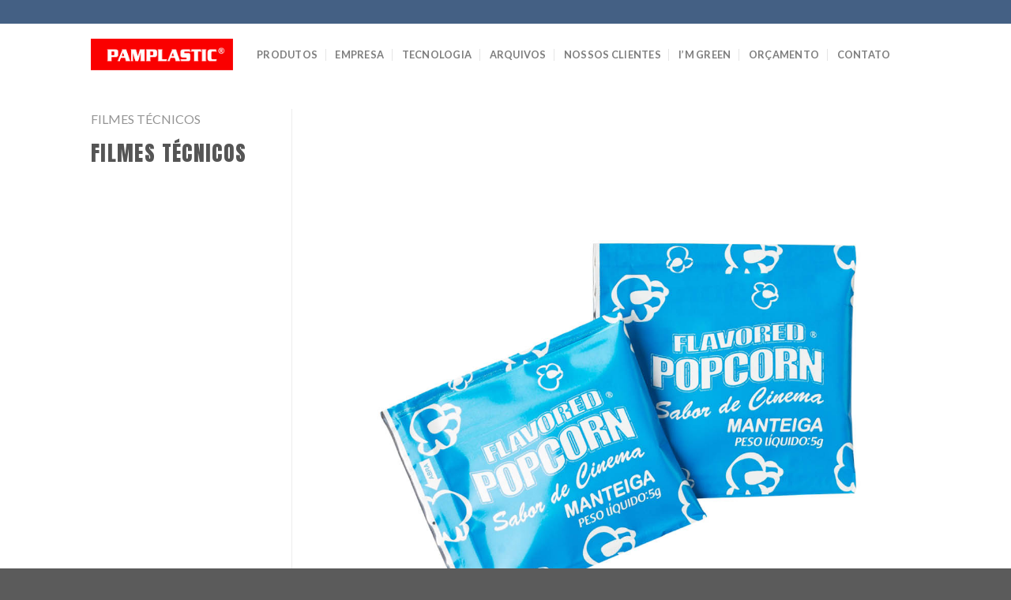

--- FILE ---
content_type: text/html; charset=UTF-8
request_url: https://www.pamplastic.com.br/featured_item/filmes-tecnicos-15/
body_size: 10240
content:
<!DOCTYPE html>
<!--[if IE 9 ]> <html lang="pt-BR" class="ie9 loading-site no-js"> <![endif]-->
<!--[if IE 8 ]> <html lang="pt-BR" class="ie8 loading-site no-js"> <![endif]-->
<!--[if (gte IE 9)|!(IE)]><!--><html lang="pt-BR" class="loading-site no-js"> <!--<![endif]-->
<head>
	<meta charset="UTF-8" />
	<link rel="profile" href="https://gmpg.org/xfn/11" />
	<link rel="pingback" href="https://www.pamplastic.com.br/xmlrpc.php" />

	<script>(function(html){html.className = html.className.replace(/\bno-js\b/,'js')})(document.documentElement);</script>
<title>FILMES TÉCNICOS &#8211; Pamplastic Embalagens</title>
<meta name="viewport" content="width=device-width, initial-scale=1, maximum-scale=1" /><link rel='dns-prefetch' href='//fonts.googleapis.com' />
<link rel='dns-prefetch' href='//s.w.org' />
<link rel="alternate" type="application/rss+xml" title="Feed para Pamplastic Embalagens &raquo;" href="https://www.pamplastic.com.br/feed/" />
<link rel="alternate" type="application/rss+xml" title="Feed de comentários para Pamplastic Embalagens &raquo;" href="https://www.pamplastic.com.br/comments/feed/" />
<link rel="alternate" type="application/rss+xml" title="Feed de comentários para Pamplastic Embalagens &raquo; FILMES TÉCNICOS" href="https://www.pamplastic.com.br/featured_item/filmes-tecnicos-15/feed/" />
		<script type="text/javascript">
			window._wpemojiSettings = {"baseUrl":"https:\/\/s.w.org\/images\/core\/emoji\/12.0.0-1\/72x72\/","ext":".png","svgUrl":"https:\/\/s.w.org\/images\/core\/emoji\/12.0.0-1\/svg\/","svgExt":".svg","source":{"concatemoji":"https:\/\/www.pamplastic.com.br\/wp-includes\/js\/wp-emoji-release.min.js?ver=5.2.7"}};
			!function(a,b,c){function d(a,b){var c=String.fromCharCode;l.clearRect(0,0,k.width,k.height),l.fillText(c.apply(this,a),0,0);var d=k.toDataURL();l.clearRect(0,0,k.width,k.height),l.fillText(c.apply(this,b),0,0);var e=k.toDataURL();return d===e}function e(a){var b;if(!l||!l.fillText)return!1;switch(l.textBaseline="top",l.font="600 32px Arial",a){case"flag":return!(b=d([55356,56826,55356,56819],[55356,56826,8203,55356,56819]))&&(b=d([55356,57332,56128,56423,56128,56418,56128,56421,56128,56430,56128,56423,56128,56447],[55356,57332,8203,56128,56423,8203,56128,56418,8203,56128,56421,8203,56128,56430,8203,56128,56423,8203,56128,56447]),!b);case"emoji":return b=d([55357,56424,55356,57342,8205,55358,56605,8205,55357,56424,55356,57340],[55357,56424,55356,57342,8203,55358,56605,8203,55357,56424,55356,57340]),!b}return!1}function f(a){var c=b.createElement("script");c.src=a,c.defer=c.type="text/javascript",b.getElementsByTagName("head")[0].appendChild(c)}var g,h,i,j,k=b.createElement("canvas"),l=k.getContext&&k.getContext("2d");for(j=Array("flag","emoji"),c.supports={everything:!0,everythingExceptFlag:!0},i=0;i<j.length;i++)c.supports[j[i]]=e(j[i]),c.supports.everything=c.supports.everything&&c.supports[j[i]],"flag"!==j[i]&&(c.supports.everythingExceptFlag=c.supports.everythingExceptFlag&&c.supports[j[i]]);c.supports.everythingExceptFlag=c.supports.everythingExceptFlag&&!c.supports.flag,c.DOMReady=!1,c.readyCallback=function(){c.DOMReady=!0},c.supports.everything||(h=function(){c.readyCallback()},b.addEventListener?(b.addEventListener("DOMContentLoaded",h,!1),a.addEventListener("load",h,!1)):(a.attachEvent("onload",h),b.attachEvent("onreadystatechange",function(){"complete"===b.readyState&&c.readyCallback()})),g=c.source||{},g.concatemoji?f(g.concatemoji):g.wpemoji&&g.twemoji&&(f(g.twemoji),f(g.wpemoji)))}(window,document,window._wpemojiSettings);
		</script>
		<style type="text/css">
img.wp-smiley,
img.emoji {
	display: inline !important;
	border: none !important;
	box-shadow: none !important;
	height: 1em !important;
	width: 1em !important;
	margin: 0 .07em !important;
	vertical-align: -0.1em !important;
	background: none !important;
	padding: 0 !important;
}
</style>
	<link rel='stylesheet' id='wp-block-library-css'  href='https://www.pamplastic.com.br/wp-includes/css/dist/block-library/style.min.css?ver=5.2.7' type='text/css' media='all' />
<link rel='stylesheet' id='cf7-style-frontend-style-css'  href='https://www.pamplastic.com.br/wp-content/plugins/contact-form-7-style/css/frontend.css?ver=3.1.8' type='text/css' media='all' />
<link rel='stylesheet' id='cf7-style-responsive-style-css'  href='https://www.pamplastic.com.br/wp-content/plugins/contact-form-7-style/css/responsive.css?ver=3.1.8' type='text/css' media='all' />
<link rel='stylesheet' id='contact-form-7-css'  href='https://www.pamplastic.com.br/wp-content/plugins/contact-form-7/includes/css/styles.css?ver=5.1.5' type='text/css' media='all' />
<link rel='stylesheet' id='font-awesome-four-css'  href='https://www.pamplastic.com.br/wp-content/plugins/font-awesome-4-menus/css/font-awesome.min.css?ver=4.7.0' type='text/css' media='all' />
<link rel='stylesheet' id='flatsome-icons-css'  href='https://www.pamplastic.com.br/wp-content/themes/flatsome/assets/css/fl-icons.css?ver=3.3' type='text/css' media='all' />
<link rel='stylesheet' id='googlefont-cf7style-540-css'  href='https://fonts.googleapis.com/css?family=Lato%3A100%2C200%2C300%2C400%2C500%2C600%2C700%2C800%2C900&#038;subset=latin%2Clatin-ext%2Ccyrillic%2Ccyrillic-ext%2Cgreek-ext%2Cgreek%2Cvietnamese&#038;ver=5.2.7' type='text/css' media='all' />
<link rel='stylesheet' id='flatsome-main-css'  href='https://www.pamplastic.com.br/wp-content/themes/flatsome/assets/css/flatsome.css?ver=3.9.0' type='text/css' media='all' />
<link rel='stylesheet' id='flatsome-style-css'  href='https://www.pamplastic.com.br/wp-content/themes/flatsome-child/style.css?ver=3.0' type='text/css' media='all' />
<link rel='stylesheet' id='flatsome-googlefonts-css'  href='//fonts.googleapis.com/css?family=Anton%3Aregular%2Cregular%7CLato%3Aregular%2C400%2C700%7CDancing+Script%3Aregular%2C400&#038;display=swap&#038;ver=3.9' type='text/css' media='all' />
<script type='text/javascript' src='https://www.pamplastic.com.br/wp-includes/js/jquery/jquery.js?ver=1.12.4-wp'></script>
<script type='text/javascript' src='https://www.pamplastic.com.br/wp-includes/js/jquery/jquery-migrate.min.js?ver=1.4.1'></script>
<link rel='https://api.w.org/' href='https://www.pamplastic.com.br/wp-json/' />
<link rel="EditURI" type="application/rsd+xml" title="RSD" href="https://www.pamplastic.com.br/xmlrpc.php?rsd" />
<link rel="wlwmanifest" type="application/wlwmanifest+xml" href="https://www.pamplastic.com.br/wp-includes/wlwmanifest.xml" /> 
<link rel='prev' title='FILMES TÉCNICOS' href='https://www.pamplastic.com.br/featured_item/filmes-tecnicos-10/' />
<link rel='next' title='FILMES TÉCNICOS' href='https://www.pamplastic.com.br/featured_item/filmes-tecnicos-17/' />
<meta name="generator" content="WordPress 5.2.7" />
<link rel="canonical" href="https://www.pamplastic.com.br/featured_item/filmes-tecnicos-15/" />
<link rel='shortlink' href='https://www.pamplastic.com.br/?p=489' />
<link rel="alternate" type="application/json+oembed" href="https://www.pamplastic.com.br/wp-json/oembed/1.0/embed?url=https%3A%2F%2Fwww.pamplastic.com.br%2Ffeatured_item%2Ffilmes-tecnicos-15%2F" />
<link rel="alternate" type="text/xml+oembed" href="https://www.pamplastic.com.br/wp-json/oembed/1.0/embed?url=https%3A%2F%2Fwww.pamplastic.com.br%2Ffeatured_item%2Ffilmes-tecnicos-15%2F&#038;format=xml" />
<style>.bg{opacity: 0; transition: opacity 1s; -webkit-transition: opacity 1s;} .bg-loaded{opacity: 1;}</style><!--[if IE]><link rel="stylesheet" type="text/css" href="https://www.pamplastic.com.br/wp-content/themes/flatsome/assets/css/ie-fallback.css"><script src="//cdnjs.cloudflare.com/ajax/libs/html5shiv/3.6.1/html5shiv.js"></script><script>var head = document.getElementsByTagName('head')[0],style = document.createElement('style');style.type = 'text/css';style.styleSheet.cssText = ':before,:after{content:none !important';head.appendChild(style);setTimeout(function(){head.removeChild(style);}, 0);</script><script src="https://www.pamplastic.com.br/wp-content/themes/flatsome/assets/libs/ie-flexibility.js"></script><![endif]--><!-- Google Tag Manager -->
<script>(function(w,d,s,l,i){w[l]=w[l]||[];w[l].push({'gtm.start':
new Date().getTime(),event:'gtm.js'});var f=d.getElementsByTagName(s)[0],
j=d.createElement(s),dl=l!='dataLayer'?'&l='+l:'';j.async=true;j.src=
'https://www.googletagmanager.com/gtm.js?id='+i+dl;f.parentNode.insertBefore(j,f);
})(window,document,'script','dataLayer','GTM-5BW9WPP');</script>
<!-- End Google Tag Manager -->
<style class='cf7-style' media='screen' type='text/css'>
body .cf7-style.cf7-style-540 {background-color: #60d6cc;margin-bottom: 0;margin-left: 0;margin-right: 0;margin-top: 0;padding-bottom: 0;padding-right: 0;padding-top: 0;}body .cf7-style.cf7-style-540 input {background-color: #60d6cc;border-bottom-left-radius: 8px;border-bottom-right-radius: 8px;border-bottom-width: 2px;border-color: #ffffff;border-left-width: 2px;border-right-width: 2px;border-style: solid;border-top-left-radius: 8px;border-top-right-radius: 8px;border-top-width: 2px;color: #ffffff;padding-bottom: 10px;padding-left: 10px;padding-right: 10px;padding-top: 10px;}body .cf7-style.cf7-style-540 p {color: #ffffff;}body .cf7-style.cf7-style-540 textarea {background-color: #60d6cc;border-bottom-left-radius: 8px;border-bottom-right-radius: 8px;border-bottom-width: 2px;border-color: #ffffff;border-left-width: 2px;border-right-width: 2px;border-style: solid;border-top-left-radius: 8px;border-top-right-radius: 8px;border-top-width: 2px;width: 97%;}body .cf7-style.cf7-style-540 ::-webkit-input-placeholder {color: #ffffff;}body .cf7-style.cf7-style-540 ::-moz-placeholder {color: #ffffff;}body .cf7-style.cf7-style-540 :-ms-input-placeholder {color: #ffffff;}body .cf7-style.cf7-style-540 :-moz-placeholder {color: #ffffff;}body .cf7-style.cf7-style-540,body .cf7-style.cf7-style-540 input[type='submit'] {font-family: 'Lato',sans-serif;} 
</style>
<link rel="icon" href="https://www.pamplastic.com.br/wp-content/uploads/2019/11/cropped-Pamplastic-embalagens-plasticas-32x32.jpeg" sizes="32x32" />
<link rel="icon" href="https://www.pamplastic.com.br/wp-content/uploads/2019/11/cropped-Pamplastic-embalagens-plasticas-192x192.jpeg" sizes="192x192" />
<link rel="apple-touch-icon-precomposed" href="https://www.pamplastic.com.br/wp-content/uploads/2019/11/cropped-Pamplastic-embalagens-plasticas-180x180.jpeg" />
<meta name="msapplication-TileImage" content="https://www.pamplastic.com.br/wp-content/uploads/2019/11/cropped-Pamplastic-embalagens-plasticas-270x270.jpeg" />
<style id="custom-css" type="text/css">:root {--primary-color: #446084;}.header-main{height: 78px}#logo img{max-height: 78px}#logo{width:180px;}.header-bottom{min-height: 10px}.header-top{min-height: 30px}.transparent .header-main{height: 78px}.transparent #logo img{max-height: 78px}.has-transparent + .page-title:first-of-type,.has-transparent + #main > .page-title,.has-transparent + #main > div > .page-title,.has-transparent + #main .page-header-wrapper:first-of-type .page-title{padding-top: 108px;}.header.show-on-scroll,.stuck .header-main{height:70px!important}.stuck #logo img{max-height: 70px!important}.header-bg-color, .header-wrapper {background-color: #ffffff}.header-bottom {background-color: #f1f1f1}.header-main .nav > li > a{line-height: 16px }.header-bottom-nav > li > a{line-height: 16px }@media (max-width: 549px) {.header-main{height: 70px}#logo img{max-height: 70px}}body{font-family:"Lato", sans-serif}body{font-weight: 400}.nav > li > a {font-family:"Lato", sans-serif;}.nav > li > a {font-weight: 700;}h1,h2,h3,h4,h5,h6,.heading-font, .off-canvas-center .nav-sidebar.nav-vertical > li > a{font-family: "Anton", sans-serif;}h1,h2,h3,h4,h5,h6,.heading-font,.banner h1,.banner h2{font-weight: 0;}.alt-font{font-family: "Dancing Script", sans-serif;}.alt-font{font-weight: 400!important;}.label-new.menu-item > a:after{content:"Novo";}.label-hot.menu-item > a:after{content:"Quente";}.label-sale.menu-item > a:after{content:"Promoção";}.label-popular.menu-item > a:after{content:"Popular";}</style></head>

<body class="featured_item-template-default single single-featured_item postid-489 lightbox nav-dropdown-has-arrow featured-item-category-filmes-tecnicos">

<!-- Google Tag Manager (noscript) -->
<noscript><iframe src="https://www.googletagmanager.com/ns.html?id=GTM-5BW9WPP"
height="0" width="0" style="display:none;visibility:hidden"></iframe></noscript>
<!-- End Google Tag Manager (noscript) -->  
<a class="skip-link screen-reader-text" href="#main">Skip to content</a>

<div id="wrapper">

	
	<header id="header" class="header has-sticky sticky-jump">
		<div class="header-wrapper">
			<div id="top-bar" class="header-top hide-for-sticky nav-dark">
    <div class="flex-row container">
      <div class="flex-col hide-for-medium flex-left">
          <ul class="nav nav-left medium-nav-center nav-small  nav-divided">
                        </ul>
      </div><!-- flex-col left -->

      <div class="flex-col hide-for-medium flex-center">
          <ul class="nav nav-center nav-small  nav-divided">
                        </ul>
      </div><!-- center -->

      <div class="flex-col hide-for-medium flex-right">
         <ul class="nav top-bar-nav nav-right nav-small  nav-divided">
                        </ul>
      </div><!-- .flex-col right -->

            <div class="flex-col show-for-medium flex-grow">
          <ul class="nav nav-center nav-small mobile-nav  nav-divided">
              <li class="html custom html_topbar_left"><li id="menu-item-639" class="fab menu-item menu-item-type-custom menu-item-object-custom  menu-item-639"></li>          </ul>
      </div>
      
    </div><!-- .flex-row -->
</div><!-- #header-top -->
<div id="masthead" class="header-main ">
      <div class="header-inner flex-row container logo-left medium-logo-center" role="navigation">

          <!-- Logo -->
          <div id="logo" class="flex-col logo">
            <!-- Header logo -->
<a href="https://www.pamplastic.com.br/" title="Pamplastic Embalagens - Embalagens especiais, sacos stand up pouch, filmes técnicos e quatro cantos" rel="home">
    <img width="180" height="78" src="https://www.pamplastic.com.br/wp-content/uploads/2021/07/Site_Pamplastic_LOGO-36.jpg" class="header_logo header-logo" alt="Pamplastic Embalagens"/><img  width="180" height="78" src="https://www.pamplastic.com.br/wp-content/uploads/2021/07/Site_Pamplastic_LOGO-36.jpg" class="header-logo-dark" alt="Pamplastic Embalagens"/></a>
          </div>

          <!-- Mobile Left Elements -->
          <div class="flex-col show-for-medium flex-left">
            <ul class="mobile-nav nav nav-left ">
              <li class="nav-icon has-icon">
  		<a href="#" data-open="#main-menu" data-pos="left" data-bg="main-menu-overlay" data-color="" class="is-small" aria-label="Menu" aria-controls="main-menu" aria-expanded="false">
		
		  <i class="icon-menu" ></i>
		  		</a>
	</li>            </ul>
          </div>

          <!-- Left Elements -->
          <div class="flex-col hide-for-medium flex-left
            flex-grow">
            <ul class="header-nav header-nav-main nav nav-left  nav-divided nav-uppercase" >
              <li id="menu-item-221" class="menu-item menu-item-type-post_type menu-item-object-page  menu-item-221"><a href="https://www.pamplastic.com.br/produtos/" class="nav-top-link">PRODUTOS</a></li>
<li id="menu-item-222" class="menu-item menu-item-type-custom menu-item-object-custom  menu-item-222"><a href="#empresa" class="nav-top-link">EMPRESA</a></li>
<li id="menu-item-223" class="menu-item menu-item-type-custom menu-item-object-custom  menu-item-223"><a href="#tecnologia" class="nav-top-link">TECNOLOGIA</a></li>
<li id="menu-item-582" class="menu-item menu-item-type-custom menu-item-object-custom  menu-item-582"><a href="#arquivos" class="nav-top-link">ARQUIVOS</a></li>
<li id="menu-item-224" class="menu-item menu-item-type-custom menu-item-object-custom  menu-item-224"><a href="#clientes" class="nav-top-link">NOSSOS CLIENTES</a></li>
<li id="menu-item-2771" class="menu-item menu-item-type-post_type menu-item-object-page  menu-item-2771"><a href="https://www.pamplastic.com.br/selo/" class="nav-top-link">I&#8217;M GREEN</a></li>
<li id="menu-item-225" class="menu-item menu-item-type-custom menu-item-object-custom  menu-item-225"><a href="#contato" class="nav-top-link">ORÇAMENTO</a></li>
<li id="menu-item-226" class="menu-item menu-item-type-custom menu-item-object-custom  menu-item-226"><a href="#contato" class="nav-top-link">CONTATO</a></li>
            </ul>
          </div>

          <!-- Right Elements -->
          <div class="flex-col hide-for-medium flex-right">
            <ul class="header-nav header-nav-main nav nav-right  nav-divided nav-uppercase">
              <li class="html custom html_topbar_left"><li id="menu-item-639" class="fab menu-item menu-item-type-custom menu-item-object-custom  menu-item-639"></li>            </ul>
          </div>

          <!-- Mobile Right Elements -->
          <div class="flex-col show-for-medium flex-right">
            <ul class="mobile-nav nav nav-right ">
                          </ul>
          </div>

      </div><!-- .header-inner -->
     
      </div><!-- .header-main -->
<div class="header-bg-container fill"><div class="header-bg-image fill"></div><div class="header-bg-color fill"></div></div><!-- .header-bg-container -->		</div><!-- header-wrapper-->
	</header>

	
	<main id="main" class="">

<div class="portfolio-page-wrapper portfolio-single-page">
	<div class="portfolio-top">
<div class="page-wrapper row">

<div class="large-3 col col-divided">
	<div class="portfolio-summary entry-summary sticky-sidebar">
				<div class="featured_item_cats breadcrumbs mb-half">
		<a href="https://www.pamplastic.com.br/featured_item_category/filmes-tecnicos/" rel="tag">FILMES TÉCNICOS</a>	</div>
	<h1 class="entry-title uppercase">FILMES TÉCNICOS</h1>



	</div><!-- .entry-summary -->
</div><!-- .large-3 -->

<div id="portfolio-content" class="large-9 col"  role="main">
	<div class="portfolio-inner">
				<img width="1181" height="1181" src="https://www.pamplastic.com.br/wp-content/uploads/2019/10/Pamplastic-fotos-site57.jpg" class="attachment-original size-original wp-post-image" alt="" srcset="https://www.pamplastic.com.br/wp-content/uploads/2019/10/Pamplastic-fotos-site57.jpg 1181w, https://www.pamplastic.com.br/wp-content/uploads/2019/10/Pamplastic-fotos-site57-150x150.jpg 150w, https://www.pamplastic.com.br/wp-content/uploads/2019/10/Pamplastic-fotos-site57-300x300.jpg 300w, https://www.pamplastic.com.br/wp-content/uploads/2019/10/Pamplastic-fotos-site57-768x768.jpg 768w, https://www.pamplastic.com.br/wp-content/uploads/2019/10/Pamplastic-fotos-site57-1024x1024.jpg 1024w" sizes="(max-width: 1181px) 100vw, 1181px" />	</div><!-- .portfolio-inner -->
</div><!-- #portfolio-content -->

</div><!-- .row -->
</div><!-- .portfolio-top -->

<div class="portfolio-bottom">
		<div class="portfolio-related"><div id="portfolio-832285509" class="portfolio-element-wrapper has-filtering">
  
    <div class="row portfolio-related large-columns-4 medium-columns- small-columns-2 row-small slider row-slider slider-nav-reveal slider-nav-push"  data-flickity-options='{"imagesLoaded": true, "groupCells": "100%", "dragThreshold" : 5, "cellAlign": "left","wrapAround": true,"prevNextButtons": true,"percentPosition": true,"pageDots": false, "rightToLeft": false, "autoPlay" : false}'>

              <div class="col" data-id="FILMES TÉCNICOS" >
          <div class="col-inner" >
          <a href="https://www.pamplastic.com.br/featured_item/embalagens-diversas/" class="plain ">
          <div class="portfolio-box box has-hover">
            <div class="box-image" >
                <div class="" >
                <img width="300" height="300" src="https://www.pamplastic.com.br/wp-content/uploads/2019/10/Pamplastic-fotos-site3-300x300.jpg" class="attachment-medium size-medium" alt="" srcset="https://www.pamplastic.com.br/wp-content/uploads/2019/10/Pamplastic-fotos-site3-300x300.jpg 300w, https://www.pamplastic.com.br/wp-content/uploads/2019/10/Pamplastic-fotos-site3-150x150.jpg 150w, https://www.pamplastic.com.br/wp-content/uploads/2019/10/Pamplastic-fotos-site3-768x768.jpg 768w, https://www.pamplastic.com.br/wp-content/uploads/2019/10/Pamplastic-fotos-site3-1024x1024.jpg 1024w, https://www.pamplastic.com.br/wp-content/uploads/2019/10/Pamplastic-fotos-site3.jpg 1181w" sizes="(max-width: 300px) 100vw, 300px" />                                                </div>
            </div><!-- box-image -->
            <div class="box-text text-center" >
                  <div class="box-text-inner">
                      <h6 class="uppercase portfolio-box-title">EMBALAGENS DIVERSAS</h6>
                      <p class="uppercase portfolio-box-category is-xsmall op-6">
                        <span class="show-on-hover">
                         FILMES TÉCNICOS                        </span>
                      </p>
                  </div><!-- box-text-inner -->
            </div><!-- box-text -->
           </div><!-- .box  -->
           </a>
           </div><!-- .col-inner -->
           </div><!-- .col -->
                    <div class="col" data-id="FILMES TÉCNICOS" >
          <div class="col-inner" >
          <a href="https://www.pamplastic.com.br/featured_item/embalagens-diversas-2/" class="plain ">
          <div class="portfolio-box box has-hover">
            <div class="box-image" >
                <div class="" >
                <img width="300" height="300" src="https://www.pamplastic.com.br/wp-content/uploads/2019/10/Pamplastic-fotos-site6-300x300.jpg" class="attachment-medium size-medium" alt="" srcset="https://www.pamplastic.com.br/wp-content/uploads/2019/10/Pamplastic-fotos-site6-300x300.jpg 300w, https://www.pamplastic.com.br/wp-content/uploads/2019/10/Pamplastic-fotos-site6-150x150.jpg 150w, https://www.pamplastic.com.br/wp-content/uploads/2019/10/Pamplastic-fotos-site6-768x768.jpg 768w, https://www.pamplastic.com.br/wp-content/uploads/2019/10/Pamplastic-fotos-site6-1024x1024.jpg 1024w, https://www.pamplastic.com.br/wp-content/uploads/2019/10/Pamplastic-fotos-site6.jpg 1181w" sizes="(max-width: 300px) 100vw, 300px" />                                                </div>
            </div><!-- box-image -->
            <div class="box-text text-center" >
                  <div class="box-text-inner">
                      <h6 class="uppercase portfolio-box-title">EMBALAGENS DIVERSAS</h6>
                      <p class="uppercase portfolio-box-category is-xsmall op-6">
                        <span class="show-on-hover">
                         FILMES TÉCNICOS                        </span>
                      </p>
                  </div><!-- box-text-inner -->
            </div><!-- box-text -->
           </div><!-- .box  -->
           </a>
           </div><!-- .col-inner -->
           </div><!-- .col -->
                    <div class="col" data-id="FILMES TÉCNICOS" >
          <div class="col-inner" >
          <a href="https://www.pamplastic.com.br/featured_item/embalagens-diversas-4/" class="plain ">
          <div class="portfolio-box box has-hover">
            <div class="box-image" >
                <div class="" >
                <img width="300" height="300" src="https://www.pamplastic.com.br/wp-content/uploads/2019/10/Pamplastic-fotos-site8-300x300.jpg" class="attachment-medium size-medium" alt="" srcset="https://www.pamplastic.com.br/wp-content/uploads/2019/10/Pamplastic-fotos-site8-300x300.jpg 300w, https://www.pamplastic.com.br/wp-content/uploads/2019/10/Pamplastic-fotos-site8-150x150.jpg 150w, https://www.pamplastic.com.br/wp-content/uploads/2019/10/Pamplastic-fotos-site8-768x768.jpg 768w, https://www.pamplastic.com.br/wp-content/uploads/2019/10/Pamplastic-fotos-site8-1024x1024.jpg 1024w, https://www.pamplastic.com.br/wp-content/uploads/2019/10/Pamplastic-fotos-site8.jpg 1181w" sizes="(max-width: 300px) 100vw, 300px" />                                                </div>
            </div><!-- box-image -->
            <div class="box-text text-center" >
                  <div class="box-text-inner">
                      <h6 class="uppercase portfolio-box-title">EMBALAGENS DIVERSAS</h6>
                      <p class="uppercase portfolio-box-category is-xsmall op-6">
                        <span class="show-on-hover">
                         FILMES TÉCNICOS                        </span>
                      </p>
                  </div><!-- box-text-inner -->
            </div><!-- box-text -->
           </div><!-- .box  -->
           </a>
           </div><!-- .col-inner -->
           </div><!-- .col -->
                    <div class="col" data-id="FILMES TÉCNICOS" >
          <div class="col-inner" >
          <a href="https://www.pamplastic.com.br/featured_item/embalagens-diversas-20/" class="plain ">
          <div class="portfolio-box box has-hover">
            <div class="box-image" >
                <div class="" >
                <img width="300" height="300" src="https://www.pamplastic.com.br/wp-content/uploads/2019/10/Pamplastic-fotos-site102-300x300.jpg" class="attachment-medium size-medium" alt="" srcset="https://www.pamplastic.com.br/wp-content/uploads/2019/10/Pamplastic-fotos-site102-300x300.jpg 300w, https://www.pamplastic.com.br/wp-content/uploads/2019/10/Pamplastic-fotos-site102-150x150.jpg 150w, https://www.pamplastic.com.br/wp-content/uploads/2019/10/Pamplastic-fotos-site102-768x768.jpg 768w, https://www.pamplastic.com.br/wp-content/uploads/2019/10/Pamplastic-fotos-site102-1024x1024.jpg 1024w, https://www.pamplastic.com.br/wp-content/uploads/2019/10/Pamplastic-fotos-site102.jpg 1181w" sizes="(max-width: 300px) 100vw, 300px" />                                                </div>
            </div><!-- box-image -->
            <div class="box-text text-center" >
                  <div class="box-text-inner">
                      <h6 class="uppercase portfolio-box-title">EMBALAGENS DIVERSAS</h6>
                      <p class="uppercase portfolio-box-category is-xsmall op-6">
                        <span class="show-on-hover">
                         FILMES TÉCNICOS                        </span>
                      </p>
                  </div><!-- box-text-inner -->
            </div><!-- box-text -->
           </div><!-- .box  -->
           </a>
           </div><!-- .col-inner -->
           </div><!-- .col -->
                    <div class="col" data-id="FILMES TÉCNICOS" >
          <div class="col-inner" >
          <a href="https://www.pamplastic.com.br/featured_item/filmes-tecnicos/" class="plain ">
          <div class="portfolio-box box has-hover">
            <div class="box-image" >
                <div class="" >
                <img width="300" height="300" src="https://www.pamplastic.com.br/wp-content/uploads/2019/10/Pamplastic-fotos-site14-300x300.jpg" class="attachment-medium size-medium" alt="" srcset="https://www.pamplastic.com.br/wp-content/uploads/2019/10/Pamplastic-fotos-site14-300x300.jpg 300w, https://www.pamplastic.com.br/wp-content/uploads/2019/10/Pamplastic-fotos-site14-150x150.jpg 150w, https://www.pamplastic.com.br/wp-content/uploads/2019/10/Pamplastic-fotos-site14-768x768.jpg 768w, https://www.pamplastic.com.br/wp-content/uploads/2019/10/Pamplastic-fotos-site14-1024x1024.jpg 1024w, https://www.pamplastic.com.br/wp-content/uploads/2019/10/Pamplastic-fotos-site14.jpg 1181w" sizes="(max-width: 300px) 100vw, 300px" />                                                </div>
            </div><!-- box-image -->
            <div class="box-text text-center" >
                  <div class="box-text-inner">
                      <h6 class="uppercase portfolio-box-title">FILMES TÉCNICOS</h6>
                      <p class="uppercase portfolio-box-category is-xsmall op-6">
                        <span class="show-on-hover">
                         FILMES TÉCNICOS                        </span>
                      </p>
                  </div><!-- box-text-inner -->
            </div><!-- box-text -->
           </div><!-- .box  -->
           </a>
           </div><!-- .col-inner -->
           </div><!-- .col -->
                    <div class="col" data-id="FILMES TÉCNICOS" >
          <div class="col-inner" >
          <a href="https://www.pamplastic.com.br/featured_item/filmes-tecnicos-2/" class="plain ">
          <div class="portfolio-box box has-hover">
            <div class="box-image" >
                <div class="" >
                <img width="300" height="300" src="https://www.pamplastic.com.br/wp-content/uploads/2019/10/Pamplastic-fotos-site13-300x300.jpg" class="attachment-medium size-medium" alt="" srcset="https://www.pamplastic.com.br/wp-content/uploads/2019/10/Pamplastic-fotos-site13-300x300.jpg 300w, https://www.pamplastic.com.br/wp-content/uploads/2019/10/Pamplastic-fotos-site13-150x150.jpg 150w, https://www.pamplastic.com.br/wp-content/uploads/2019/10/Pamplastic-fotos-site13-768x768.jpg 768w, https://www.pamplastic.com.br/wp-content/uploads/2019/10/Pamplastic-fotos-site13-1024x1024.jpg 1024w, https://www.pamplastic.com.br/wp-content/uploads/2019/10/Pamplastic-fotos-site13.jpg 1181w" sizes="(max-width: 300px) 100vw, 300px" />                                                </div>
            </div><!-- box-image -->
            <div class="box-text text-center" >
                  <div class="box-text-inner">
                      <h6 class="uppercase portfolio-box-title">FILMES TÉCNICOS</h6>
                      <p class="uppercase portfolio-box-category is-xsmall op-6">
                        <span class="show-on-hover">
                         FILMES TÉCNICOS                        </span>
                      </p>
                  </div><!-- box-text-inner -->
            </div><!-- box-text -->
           </div><!-- .box  -->
           </a>
           </div><!-- .col-inner -->
           </div><!-- .col -->
                    <div class="col" data-id="FILMES TÉCNICOS" >
          <div class="col-inner" >
          <a href="https://www.pamplastic.com.br/featured_item/filmes-tecnicos-4/" class="plain ">
          <div class="portfolio-box box has-hover">
            <div class="box-image" >
                <div class="" >
                <img width="300" height="300" src="https://www.pamplastic.com.br/wp-content/uploads/2019/10/Pamplastic-fotos-site15-300x300.jpg" class="attachment-medium size-medium" alt="" srcset="https://www.pamplastic.com.br/wp-content/uploads/2019/10/Pamplastic-fotos-site15-300x300.jpg 300w, https://www.pamplastic.com.br/wp-content/uploads/2019/10/Pamplastic-fotos-site15-150x150.jpg 150w, https://www.pamplastic.com.br/wp-content/uploads/2019/10/Pamplastic-fotos-site15-768x768.jpg 768w, https://www.pamplastic.com.br/wp-content/uploads/2019/10/Pamplastic-fotos-site15-1024x1024.jpg 1024w, https://www.pamplastic.com.br/wp-content/uploads/2019/10/Pamplastic-fotos-site15.jpg 1181w" sizes="(max-width: 300px) 100vw, 300px" />                                                </div>
            </div><!-- box-image -->
            <div class="box-text text-center" >
                  <div class="box-text-inner">
                      <h6 class="uppercase portfolio-box-title">FILMES TÉCNICOS</h6>
                      <p class="uppercase portfolio-box-category is-xsmall op-6">
                        <span class="show-on-hover">
                         FILMES TÉCNICOS                        </span>
                      </p>
                  </div><!-- box-text-inner -->
            </div><!-- box-text -->
           </div><!-- .box  -->
           </a>
           </div><!-- .col-inner -->
           </div><!-- .col -->
                    <div class="col" data-id="FILMES TÉCNICOS" >
          <div class="col-inner" >
          <a href="https://www.pamplastic.com.br/featured_item/filmes-tecnicos-5/" class="plain ">
          <div class="portfolio-box box has-hover">
            <div class="box-image" >
                <div class="" >
                <img width="300" height="300" src="https://www.pamplastic.com.br/wp-content/uploads/2019/10/Pamplastic-fotos-site16-300x300.jpg" class="attachment-medium size-medium" alt="" srcset="https://www.pamplastic.com.br/wp-content/uploads/2019/10/Pamplastic-fotos-site16-300x300.jpg 300w, https://www.pamplastic.com.br/wp-content/uploads/2019/10/Pamplastic-fotos-site16-150x150.jpg 150w, https://www.pamplastic.com.br/wp-content/uploads/2019/10/Pamplastic-fotos-site16-768x768.jpg 768w, https://www.pamplastic.com.br/wp-content/uploads/2019/10/Pamplastic-fotos-site16-1024x1024.jpg 1024w, https://www.pamplastic.com.br/wp-content/uploads/2019/10/Pamplastic-fotos-site16.jpg 1181w" sizes="(max-width: 300px) 100vw, 300px" />                                                </div>
            </div><!-- box-image -->
            <div class="box-text text-center" >
                  <div class="box-text-inner">
                      <h6 class="uppercase portfolio-box-title">FILMES TÉCNICOS</h6>
                      <p class="uppercase portfolio-box-category is-xsmall op-6">
                        <span class="show-on-hover">
                         FILMES TÉCNICOS                        </span>
                      </p>
                  </div><!-- box-text-inner -->
            </div><!-- box-text -->
           </div><!-- .box  -->
           </a>
           </div><!-- .col-inner -->
           </div><!-- .col -->
                    <div class="col" data-id="FILMES TÉCNICOS" >
          <div class="col-inner" >
          <a href="https://www.pamplastic.com.br/featured_item/filmes-tecnicos-6/" class="plain ">
          <div class="portfolio-box box has-hover">
            <div class="box-image" >
                <div class="" >
                <img width="300" height="300" src="https://www.pamplastic.com.br/wp-content/uploads/2019/10/Pamplastic-fotos-site18-300x300.jpg" class="attachment-medium size-medium" alt="" srcset="https://www.pamplastic.com.br/wp-content/uploads/2019/10/Pamplastic-fotos-site18-300x300.jpg 300w, https://www.pamplastic.com.br/wp-content/uploads/2019/10/Pamplastic-fotos-site18-150x150.jpg 150w, https://www.pamplastic.com.br/wp-content/uploads/2019/10/Pamplastic-fotos-site18-768x768.jpg 768w, https://www.pamplastic.com.br/wp-content/uploads/2019/10/Pamplastic-fotos-site18-1024x1024.jpg 1024w, https://www.pamplastic.com.br/wp-content/uploads/2019/10/Pamplastic-fotos-site18.jpg 1181w" sizes="(max-width: 300px) 100vw, 300px" />                                                </div>
            </div><!-- box-image -->
            <div class="box-text text-center" >
                  <div class="box-text-inner">
                      <h6 class="uppercase portfolio-box-title">FILMES TÉCNICOS</h6>
                      <p class="uppercase portfolio-box-category is-xsmall op-6">
                        <span class="show-on-hover">
                         FILMES TÉCNICOS                        </span>
                      </p>
                  </div><!-- box-text-inner -->
            </div><!-- box-text -->
           </div><!-- .box  -->
           </a>
           </div><!-- .col-inner -->
           </div><!-- .col -->
                    <div class="col" data-id="FILMES TÉCNICOS" >
          <div class="col-inner" >
          <a href="https://www.pamplastic.com.br/featured_item/filmes-tecnicos-7/" class="plain ">
          <div class="portfolio-box box has-hover">
            <div class="box-image" >
                <div class="" >
                <img width="300" height="300" src="https://www.pamplastic.com.br/wp-content/uploads/2019/10/Pamplastic-fotos-site20-300x300.jpg" class="attachment-medium size-medium" alt="" srcset="https://www.pamplastic.com.br/wp-content/uploads/2019/10/Pamplastic-fotos-site20-300x300.jpg 300w, https://www.pamplastic.com.br/wp-content/uploads/2019/10/Pamplastic-fotos-site20-150x150.jpg 150w, https://www.pamplastic.com.br/wp-content/uploads/2019/10/Pamplastic-fotos-site20-768x768.jpg 768w, https://www.pamplastic.com.br/wp-content/uploads/2019/10/Pamplastic-fotos-site20-1024x1024.jpg 1024w, https://www.pamplastic.com.br/wp-content/uploads/2019/10/Pamplastic-fotos-site20.jpg 1181w" sizes="(max-width: 300px) 100vw, 300px" />                                                </div>
            </div><!-- box-image -->
            <div class="box-text text-center" >
                  <div class="box-text-inner">
                      <h6 class="uppercase portfolio-box-title">FILMES TÉCNICOS</h6>
                      <p class="uppercase portfolio-box-category is-xsmall op-6">
                        <span class="show-on-hover">
                         FILMES TÉCNICOS                        </span>
                      </p>
                  </div><!-- box-text-inner -->
            </div><!-- box-text -->
           </div><!-- .box  -->
           </a>
           </div><!-- .col-inner -->
           </div><!-- .col -->
                    <div class="col" data-id="FILMES TÉCNICOS" >
          <div class="col-inner" >
          <a href="https://www.pamplastic.com.br/featured_item/filmes-tecnicos-3/" class="plain ">
          <div class="portfolio-box box has-hover">
            <div class="box-image" >
                <div class="" >
                <img width="300" height="300" src="https://www.pamplastic.com.br/wp-content/uploads/2019/10/Pamplastic-fotos-site32-300x300.jpg" class="attachment-medium size-medium" alt="" srcset="https://www.pamplastic.com.br/wp-content/uploads/2019/10/Pamplastic-fotos-site32-300x300.jpg 300w, https://www.pamplastic.com.br/wp-content/uploads/2019/10/Pamplastic-fotos-site32-150x150.jpg 150w, https://www.pamplastic.com.br/wp-content/uploads/2019/10/Pamplastic-fotos-site32-768x768.jpg 768w, https://www.pamplastic.com.br/wp-content/uploads/2019/10/Pamplastic-fotos-site32-1024x1024.jpg 1024w, https://www.pamplastic.com.br/wp-content/uploads/2019/10/Pamplastic-fotos-site32.jpg 1181w" sizes="(max-width: 300px) 100vw, 300px" />                                                </div>
            </div><!-- box-image -->
            <div class="box-text text-center" >
                  <div class="box-text-inner">
                      <h6 class="uppercase portfolio-box-title">FILMES TÉCNICOS</h6>
                      <p class="uppercase portfolio-box-category is-xsmall op-6">
                        <span class="show-on-hover">
                         FILMES TÉCNICOS                        </span>
                      </p>
                  </div><!-- box-text-inner -->
            </div><!-- box-text -->
           </div><!-- .box  -->
           </a>
           </div><!-- .col-inner -->
           </div><!-- .col -->
                    <div class="col" data-id="FILMES TÉCNICOS" >
          <div class="col-inner" >
          <a href="https://www.pamplastic.com.br/featured_item/filmes-tecnicos-8/" class="plain ">
          <div class="portfolio-box box has-hover">
            <div class="box-image" >
                <div class="" >
                <img width="300" height="300" src="https://www.pamplastic.com.br/wp-content/uploads/2019/10/Pamplastic-fotos-site31-300x300.jpg" class="attachment-medium size-medium" alt="" srcset="https://www.pamplastic.com.br/wp-content/uploads/2019/10/Pamplastic-fotos-site31-300x300.jpg 300w, https://www.pamplastic.com.br/wp-content/uploads/2019/10/Pamplastic-fotos-site31-150x150.jpg 150w, https://www.pamplastic.com.br/wp-content/uploads/2019/10/Pamplastic-fotos-site31-768x768.jpg 768w, https://www.pamplastic.com.br/wp-content/uploads/2019/10/Pamplastic-fotos-site31-1024x1024.jpg 1024w, https://www.pamplastic.com.br/wp-content/uploads/2019/10/Pamplastic-fotos-site31.jpg 1181w" sizes="(max-width: 300px) 100vw, 300px" />                                                </div>
            </div><!-- box-image -->
            <div class="box-text text-center" >
                  <div class="box-text-inner">
                      <h6 class="uppercase portfolio-box-title">FILMES TÉCNICOS</h6>
                      <p class="uppercase portfolio-box-category is-xsmall op-6">
                        <span class="show-on-hover">
                         FILMES TÉCNICOS                        </span>
                      </p>
                  </div><!-- box-text-inner -->
            </div><!-- box-text -->
           </div><!-- .box  -->
           </a>
           </div><!-- .col-inner -->
           </div><!-- .col -->
                    <div class="col" data-id="FILMES TÉCNICOS" >
          <div class="col-inner" >
          <a href="https://www.pamplastic.com.br/featured_item/filmes-tecnicos-9/" class="plain ">
          <div class="portfolio-box box has-hover">
            <div class="box-image" >
                <div class="" >
                <img width="300" height="300" src="https://www.pamplastic.com.br/wp-content/uploads/2019/10/Pamplastic-fotos-site33-300x300.jpg" class="attachment-medium size-medium" alt="" srcset="https://www.pamplastic.com.br/wp-content/uploads/2019/10/Pamplastic-fotos-site33-300x300.jpg 300w, https://www.pamplastic.com.br/wp-content/uploads/2019/10/Pamplastic-fotos-site33-150x150.jpg 150w, https://www.pamplastic.com.br/wp-content/uploads/2019/10/Pamplastic-fotos-site33-768x768.jpg 768w, https://www.pamplastic.com.br/wp-content/uploads/2019/10/Pamplastic-fotos-site33-1024x1024.jpg 1024w, https://www.pamplastic.com.br/wp-content/uploads/2019/10/Pamplastic-fotos-site33.jpg 1181w" sizes="(max-width: 300px) 100vw, 300px" />                                                </div>
            </div><!-- box-image -->
            <div class="box-text text-center" >
                  <div class="box-text-inner">
                      <h6 class="uppercase portfolio-box-title">FILMES TÉCNICOS</h6>
                      <p class="uppercase portfolio-box-category is-xsmall op-6">
                        <span class="show-on-hover">
                         FILMES TÉCNICOS                        </span>
                      </p>
                  </div><!-- box-text-inner -->
            </div><!-- box-text -->
           </div><!-- .box  -->
           </a>
           </div><!-- .col-inner -->
           </div><!-- .col -->
                    <div class="col" data-id="FILMES TÉCNICOS" >
          <div class="col-inner" >
          <a href="https://www.pamplastic.com.br/featured_item/filmes-tecnicos-10/" class="plain ">
          <div class="portfolio-box box has-hover">
            <div class="box-image" >
                <div class="" >
                <img width="300" height="300" src="https://www.pamplastic.com.br/wp-content/uploads/2019/10/Pamplastic-fotos-site34-300x300.jpg" class="attachment-medium size-medium" alt="" srcset="https://www.pamplastic.com.br/wp-content/uploads/2019/10/Pamplastic-fotos-site34-300x300.jpg 300w, https://www.pamplastic.com.br/wp-content/uploads/2019/10/Pamplastic-fotos-site34-150x150.jpg 150w, https://www.pamplastic.com.br/wp-content/uploads/2019/10/Pamplastic-fotos-site34-768x768.jpg 768w, https://www.pamplastic.com.br/wp-content/uploads/2019/10/Pamplastic-fotos-site34-1024x1024.jpg 1024w, https://www.pamplastic.com.br/wp-content/uploads/2019/10/Pamplastic-fotos-site34.jpg 1181w" sizes="(max-width: 300px) 100vw, 300px" />                                                </div>
            </div><!-- box-image -->
            <div class="box-text text-center" >
                  <div class="box-text-inner">
                      <h6 class="uppercase portfolio-box-title">FILMES TÉCNICOS</h6>
                      <p class="uppercase portfolio-box-category is-xsmall op-6">
                        <span class="show-on-hover">
                         FILMES TÉCNICOS                        </span>
                      </p>
                  </div><!-- box-text-inner -->
            </div><!-- box-text -->
           </div><!-- .box  -->
           </a>
           </div><!-- .col-inner -->
           </div><!-- .col -->
                    <div class="col" data-id="FILMES TÉCNICOS" >
          <div class="col-inner" >
          <a href="https://www.pamplastic.com.br/featured_item/filmes-tecnicos-17/" class="plain ">
          <div class="portfolio-box box has-hover">
            <div class="box-image" >
                <div class="" >
                <img width="300" height="300" src="https://www.pamplastic.com.br/wp-content/uploads/2019/10/Pamplastic-fotos-site45-300x300.jpg" class="attachment-medium size-medium" alt="" srcset="https://www.pamplastic.com.br/wp-content/uploads/2019/10/Pamplastic-fotos-site45-300x300.jpg 300w, https://www.pamplastic.com.br/wp-content/uploads/2019/10/Pamplastic-fotos-site45-150x150.jpg 150w, https://www.pamplastic.com.br/wp-content/uploads/2019/10/Pamplastic-fotos-site45-768x768.jpg 768w, https://www.pamplastic.com.br/wp-content/uploads/2019/10/Pamplastic-fotos-site45-1024x1024.jpg 1024w, https://www.pamplastic.com.br/wp-content/uploads/2019/10/Pamplastic-fotos-site45.jpg 1181w" sizes="(max-width: 300px) 100vw, 300px" />                                                </div>
            </div><!-- box-image -->
            <div class="box-text text-center" >
                  <div class="box-text-inner">
                      <h6 class="uppercase portfolio-box-title">FILMES TÉCNICOS</h6>
                      <p class="uppercase portfolio-box-category is-xsmall op-6">
                        <span class="show-on-hover">
                         FILMES TÉCNICOS                        </span>
                      </p>
                  </div><!-- box-text-inner -->
            </div><!-- box-text -->
           </div><!-- .box  -->
           </a>
           </div><!-- .col-inner -->
           </div><!-- .col -->
                    <div class="col" data-id="FILMES TÉCNICOS" >
          <div class="col-inner" >
          <a href="https://www.pamplastic.com.br/featured_item/filmes-tecnicos-18/" class="plain ">
          <div class="portfolio-box box has-hover">
            <div class="box-image" >
                <div class="" >
                <img width="300" height="300" src="https://www.pamplastic.com.br/wp-content/uploads/2019/10/Pamplastic-fotos-site44-300x300.jpg" class="attachment-medium size-medium" alt="" srcset="https://www.pamplastic.com.br/wp-content/uploads/2019/10/Pamplastic-fotos-site44-300x300.jpg 300w, https://www.pamplastic.com.br/wp-content/uploads/2019/10/Pamplastic-fotos-site44-150x150.jpg 150w, https://www.pamplastic.com.br/wp-content/uploads/2019/10/Pamplastic-fotos-site44-768x768.jpg 768w, https://www.pamplastic.com.br/wp-content/uploads/2019/10/Pamplastic-fotos-site44-1024x1024.jpg 1024w, https://www.pamplastic.com.br/wp-content/uploads/2019/10/Pamplastic-fotos-site44.jpg 1181w" sizes="(max-width: 300px) 100vw, 300px" />                                                </div>
            </div><!-- box-image -->
            <div class="box-text text-center" >
                  <div class="box-text-inner">
                      <h6 class="uppercase portfolio-box-title">FILMES TÉCNICOS</h6>
                      <p class="uppercase portfolio-box-category is-xsmall op-6">
                        <span class="show-on-hover">
                         FILMES TÉCNICOS                        </span>
                      </p>
                  </div><!-- box-text-inner -->
            </div><!-- box-text -->
           </div><!-- .box  -->
           </a>
           </div><!-- .col-inner -->
           </div><!-- .col -->
                    <div class="col" data-id="FILMES TÉCNICOS" >
          <div class="col-inner" >
          <a href="https://www.pamplastic.com.br/featured_item/filmes-tecnicos-19/" class="plain ">
          <div class="portfolio-box box has-hover">
            <div class="box-image" >
                <div class="" >
                <img width="300" height="300" src="https://www.pamplastic.com.br/wp-content/uploads/2019/10/Pamplastic-fotos-site43-300x300.jpg" class="attachment-medium size-medium" alt="" srcset="https://www.pamplastic.com.br/wp-content/uploads/2019/10/Pamplastic-fotos-site43-300x300.jpg 300w, https://www.pamplastic.com.br/wp-content/uploads/2019/10/Pamplastic-fotos-site43-150x150.jpg 150w, https://www.pamplastic.com.br/wp-content/uploads/2019/10/Pamplastic-fotos-site43-768x768.jpg 768w, https://www.pamplastic.com.br/wp-content/uploads/2019/10/Pamplastic-fotos-site43-1024x1024.jpg 1024w, https://www.pamplastic.com.br/wp-content/uploads/2019/10/Pamplastic-fotos-site43.jpg 1181w" sizes="(max-width: 300px) 100vw, 300px" />                                                </div>
            </div><!-- box-image -->
            <div class="box-text text-center" >
                  <div class="box-text-inner">
                      <h6 class="uppercase portfolio-box-title">FILMES TÉCNICOS</h6>
                      <p class="uppercase portfolio-box-category is-xsmall op-6">
                        <span class="show-on-hover">
                         FILMES TÉCNICOS                        </span>
                      </p>
                  </div><!-- box-text-inner -->
            </div><!-- box-text -->
           </div><!-- .box  -->
           </a>
           </div><!-- .col-inner -->
           </div><!-- .col -->
                    <div class="col" data-id="FILMES TÉCNICOS" >
          <div class="col-inner" >
          <a href="https://www.pamplastic.com.br/featured_item/filmes-tecnicos-20/" class="plain ">
          <div class="portfolio-box box has-hover">
            <div class="box-image" >
                <div class="" >
                <img width="300" height="300" src="https://www.pamplastic.com.br/wp-content/uploads/2019/10/Pamplastic-fotos-site42-300x300.jpg" class="attachment-medium size-medium" alt="" srcset="https://www.pamplastic.com.br/wp-content/uploads/2019/10/Pamplastic-fotos-site42-300x300.jpg 300w, https://www.pamplastic.com.br/wp-content/uploads/2019/10/Pamplastic-fotos-site42-150x150.jpg 150w, https://www.pamplastic.com.br/wp-content/uploads/2019/10/Pamplastic-fotos-site42-768x768.jpg 768w, https://www.pamplastic.com.br/wp-content/uploads/2019/10/Pamplastic-fotos-site42-1024x1024.jpg 1024w, https://www.pamplastic.com.br/wp-content/uploads/2019/10/Pamplastic-fotos-site42.jpg 1181w" sizes="(max-width: 300px) 100vw, 300px" />                                                </div>
            </div><!-- box-image -->
            <div class="box-text text-center" >
                  <div class="box-text-inner">
                      <h6 class="uppercase portfolio-box-title">FILMES TÉCNICOS</h6>
                      <p class="uppercase portfolio-box-category is-xsmall op-6">
                        <span class="show-on-hover">
                         FILMES TÉCNICOS                        </span>
                      </p>
                  </div><!-- box-text-inner -->
            </div><!-- box-text -->
           </div><!-- .box  -->
           </a>
           </div><!-- .col-inner -->
           </div><!-- .col -->
                    <div class="col" data-id="FILMES TÉCNICOS" >
          <div class="col-inner" >
          <a href="https://www.pamplastic.com.br/featured_item/filmes-tecnicos-21/" class="plain ">
          <div class="portfolio-box box has-hover">
            <div class="box-image" >
                <div class="" >
                <img width="300" height="300" src="https://www.pamplastic.com.br/wp-content/uploads/2019/10/Pamplastic-fotos-site39-300x300.jpg" class="attachment-medium size-medium" alt="" srcset="https://www.pamplastic.com.br/wp-content/uploads/2019/10/Pamplastic-fotos-site39-300x300.jpg 300w, https://www.pamplastic.com.br/wp-content/uploads/2019/10/Pamplastic-fotos-site39-150x150.jpg 150w, https://www.pamplastic.com.br/wp-content/uploads/2019/10/Pamplastic-fotos-site39-768x768.jpg 768w, https://www.pamplastic.com.br/wp-content/uploads/2019/10/Pamplastic-fotos-site39-1024x1024.jpg 1024w, https://www.pamplastic.com.br/wp-content/uploads/2019/10/Pamplastic-fotos-site39.jpg 1181w" sizes="(max-width: 300px) 100vw, 300px" />                                                </div>
            </div><!-- box-image -->
            <div class="box-text text-center" >
                  <div class="box-text-inner">
                      <h6 class="uppercase portfolio-box-title">FILMES TÉCNICOS</h6>
                      <p class="uppercase portfolio-box-category is-xsmall op-6">
                        <span class="show-on-hover">
                         FILMES TÉCNICOS                        </span>
                      </p>
                  </div><!-- box-text-inner -->
            </div><!-- box-text -->
           </div><!-- .box  -->
           </a>
           </div><!-- .col-inner -->
           </div><!-- .col -->
                    <div class="col" data-id="FILMES TÉCNICOS" >
          <div class="col-inner" >
          <a href="https://www.pamplastic.com.br/featured_item/filmes-tecnicos-22/" class="plain ">
          <div class="portfolio-box box has-hover">
            <div class="box-image" >
                <div class="" >
                <img width="300" height="300" src="https://www.pamplastic.com.br/wp-content/uploads/2019/10/Pamplastic-fotos-site37-300x300.jpg" class="attachment-medium size-medium" alt="" srcset="https://www.pamplastic.com.br/wp-content/uploads/2019/10/Pamplastic-fotos-site37-300x300.jpg 300w, https://www.pamplastic.com.br/wp-content/uploads/2019/10/Pamplastic-fotos-site37-150x150.jpg 150w, https://www.pamplastic.com.br/wp-content/uploads/2019/10/Pamplastic-fotos-site37-768x768.jpg 768w, https://www.pamplastic.com.br/wp-content/uploads/2019/10/Pamplastic-fotos-site37-1024x1024.jpg 1024w, https://www.pamplastic.com.br/wp-content/uploads/2019/10/Pamplastic-fotos-site37.jpg 1181w" sizes="(max-width: 300px) 100vw, 300px" />                                                </div>
            </div><!-- box-image -->
            <div class="box-text text-center" >
                  <div class="box-text-inner">
                      <h6 class="uppercase portfolio-box-title">FILMES TÉCNICOS</h6>
                      <p class="uppercase portfolio-box-category is-xsmall op-6">
                        <span class="show-on-hover">
                         FILMES TÉCNICOS                        </span>
                      </p>
                  </div><!-- box-text-inner -->
            </div><!-- box-text -->
           </div><!-- .box  -->
           </a>
           </div><!-- .col-inner -->
           </div><!-- .col -->
                    <div class="col" data-id="FILMES TÉCNICOS" >
          <div class="col-inner" >
          <a href="https://www.pamplastic.com.br/featured_item/embalagens-diversas-26/" class="plain ">
          <div class="portfolio-box box has-hover">
            <div class="box-image" >
                <div class="" >
                <img width="300" height="300" src="https://www.pamplastic.com.br/wp-content/uploads/2020/07/Sem-título-122-300x300.jpg" class="attachment-medium size-medium" alt="" srcset="https://www.pamplastic.com.br/wp-content/uploads/2020/07/Sem-título-122-300x300.jpg 300w, https://www.pamplastic.com.br/wp-content/uploads/2020/07/Sem-título-122-150x150.jpg 150w, https://www.pamplastic.com.br/wp-content/uploads/2020/07/Sem-título-122-768x768.jpg 768w, https://www.pamplastic.com.br/wp-content/uploads/2020/07/Sem-título-122-1024x1024.jpg 1024w, https://www.pamplastic.com.br/wp-content/uploads/2020/07/Sem-título-122.jpg 1181w" sizes="(max-width: 300px) 100vw, 300px" />                                                </div>
            </div><!-- box-image -->
            <div class="box-text text-center" >
                  <div class="box-text-inner">
                      <h6 class="uppercase portfolio-box-title">EMBALAGENS DIVERSAS</h6>
                      <p class="uppercase portfolio-box-category is-xsmall op-6">
                        <span class="show-on-hover">
                         FILMES TÉCNICOS                        </span>
                      </p>
                  </div><!-- box-text-inner -->
            </div><!-- box-text -->
           </div><!-- .box  -->
           </a>
           </div><!-- .col-inner -->
           </div><!-- .col -->
                    <div class="col" data-id="FILMES TÉCNICOS" >
          <div class="col-inner" >
          <a href="https://www.pamplastic.com.br/featured_item/embalagens-diversas-27/" class="plain ">
          <div class="portfolio-box box has-hover">
            <div class="box-image" >
                <div class="" >
                <img width="300" height="300" src="https://www.pamplastic.com.br/wp-content/uploads/2020/07/Sem-título-123-300x300.jpg" class="attachment-medium size-medium" alt="" srcset="https://www.pamplastic.com.br/wp-content/uploads/2020/07/Sem-título-123-300x300.jpg 300w, https://www.pamplastic.com.br/wp-content/uploads/2020/07/Sem-título-123-150x150.jpg 150w, https://www.pamplastic.com.br/wp-content/uploads/2020/07/Sem-título-123-768x768.jpg 768w, https://www.pamplastic.com.br/wp-content/uploads/2020/07/Sem-título-123-1024x1024.jpg 1024w, https://www.pamplastic.com.br/wp-content/uploads/2020/07/Sem-título-123.jpg 1181w" sizes="(max-width: 300px) 100vw, 300px" />                                                </div>
            </div><!-- box-image -->
            <div class="box-text text-center" >
                  <div class="box-text-inner">
                      <h6 class="uppercase portfolio-box-title">EMBALAGENS DIVERSAS</h6>
                      <p class="uppercase portfolio-box-category is-xsmall op-6">
                        <span class="show-on-hover">
                         FILMES TÉCNICOS                        </span>
                      </p>
                  </div><!-- box-text-inner -->
            </div><!-- box-text -->
           </div><!-- .box  -->
           </a>
           </div><!-- .col-inner -->
           </div><!-- .col -->
                    <div class="col" data-id="FILMES TÉCNICOS" >
          <div class="col-inner" >
          <a href="https://www.pamplastic.com.br/featured_item/embalagens-especiais-7/" class="plain ">
          <div class="portfolio-box box has-hover">
            <div class="box-image" >
                <div class="" >
                <img width="300" height="300" src="https://www.pamplastic.com.br/wp-content/uploads/2020/07/Sem-título-112-300x300.jpg" class="attachment-medium size-medium" alt="" srcset="https://www.pamplastic.com.br/wp-content/uploads/2020/07/Sem-título-112-300x300.jpg 300w, https://www.pamplastic.com.br/wp-content/uploads/2020/07/Sem-título-112-150x150.jpg 150w, https://www.pamplastic.com.br/wp-content/uploads/2020/07/Sem-título-112-768x768.jpg 768w, https://www.pamplastic.com.br/wp-content/uploads/2020/07/Sem-título-112-1024x1024.jpg 1024w, https://www.pamplastic.com.br/wp-content/uploads/2020/07/Sem-título-112.jpg 1181w" sizes="(max-width: 300px) 100vw, 300px" />                                                </div>
            </div><!-- box-image -->
            <div class="box-text text-center" >
                  <div class="box-text-inner">
                      <h6 class="uppercase portfolio-box-title">EMBALAGENS ESPECIAIS</h6>
                      <p class="uppercase portfolio-box-category is-xsmall op-6">
                        <span class="show-on-hover">
                         FILMES TÉCNICOS                        </span>
                      </p>
                  </div><!-- box-text-inner -->
            </div><!-- box-text -->
           </div><!-- .box  -->
           </a>
           </div><!-- .col-inner -->
           </div><!-- .col -->
                    <div class="col" data-id="FILMES TÉCNICOS" >
          <div class="col-inner" >
          <a href="https://www.pamplastic.com.br/featured_item/embalagens-especiais-8/" class="plain ">
          <div class="portfolio-box box has-hover">
            <div class="box-image" >
                <div class="" >
                <img width="300" height="300" src="https://www.pamplastic.com.br/wp-content/uploads/2020/07/Sem-título-113-300x300.jpg" class="attachment-medium size-medium" alt="" srcset="https://www.pamplastic.com.br/wp-content/uploads/2020/07/Sem-título-113-300x300.jpg 300w, https://www.pamplastic.com.br/wp-content/uploads/2020/07/Sem-título-113-150x150.jpg 150w, https://www.pamplastic.com.br/wp-content/uploads/2020/07/Sem-título-113-768x768.jpg 768w, https://www.pamplastic.com.br/wp-content/uploads/2020/07/Sem-título-113-1024x1024.jpg 1024w, https://www.pamplastic.com.br/wp-content/uploads/2020/07/Sem-título-113.jpg 1181w" sizes="(max-width: 300px) 100vw, 300px" />                                                </div>
            </div><!-- box-image -->
            <div class="box-text text-center" >
                  <div class="box-text-inner">
                      <h6 class="uppercase portfolio-box-title">EMBALAGENS ESPECIAIS</h6>
                      <p class="uppercase portfolio-box-category is-xsmall op-6">
                        <span class="show-on-hover">
                         FILMES TÉCNICOS                        </span>
                      </p>
                  </div><!-- box-text-inner -->
            </div><!-- box-text -->
           </div><!-- .box  -->
           </a>
           </div><!-- .col-inner -->
           </div><!-- .col -->
                    <div class="col" data-id="FILMES TÉCNICOS" >
          <div class="col-inner" >
          <a href="https://www.pamplastic.com.br/featured_item/filmes-tecnicos-14/" class="plain ">
          <div class="portfolio-box box has-hover">
            <div class="box-image" >
                <div class="" >
                <img width="300" height="300" src="https://www.pamplastic.com.br/wp-content/uploads/2020/07/Sem-título-14-300x300.jpg" class="attachment-medium size-medium" alt="" srcset="https://www.pamplastic.com.br/wp-content/uploads/2020/07/Sem-título-14-300x300.jpg 300w, https://www.pamplastic.com.br/wp-content/uploads/2020/07/Sem-título-14-150x150.jpg 150w, https://www.pamplastic.com.br/wp-content/uploads/2020/07/Sem-título-14-768x768.jpg 768w, https://www.pamplastic.com.br/wp-content/uploads/2020/07/Sem-título-14-1024x1024.jpg 1024w, https://www.pamplastic.com.br/wp-content/uploads/2020/07/Sem-título-14.jpg 1181w" sizes="(max-width: 300px) 100vw, 300px" />                                                </div>
            </div><!-- box-image -->
            <div class="box-text text-center" >
                  <div class="box-text-inner">
                      <h6 class="uppercase portfolio-box-title">FILMES TÉCNICOS</h6>
                      <p class="uppercase portfolio-box-category is-xsmall op-6">
                        <span class="show-on-hover">
                         FILMES TÉCNICOS                        </span>
                      </p>
                  </div><!-- box-text-inner -->
            </div><!-- box-text -->
           </div><!-- .box  -->
           </a>
           </div><!-- .col-inner -->
           </div><!-- .col -->
                    <div class="col" data-id="FILMES TÉCNICOS" >
          <div class="col-inner" >
          <a href="https://www.pamplastic.com.br/featured_item/filmes-tecnicos-16/" class="plain ">
          <div class="portfolio-box box has-hover">
            <div class="box-image" >
                <div class="" >
                <img width="300" height="300" src="https://www.pamplastic.com.br/wp-content/uploads/2020/07/Sem-título-15-300x300.jpg" class="attachment-medium size-medium" alt="" srcset="https://www.pamplastic.com.br/wp-content/uploads/2020/07/Sem-título-15-300x300.jpg 300w, https://www.pamplastic.com.br/wp-content/uploads/2020/07/Sem-título-15-150x150.jpg 150w, https://www.pamplastic.com.br/wp-content/uploads/2020/07/Sem-título-15-768x768.jpg 768w, https://www.pamplastic.com.br/wp-content/uploads/2020/07/Sem-título-15-1024x1024.jpg 1024w, https://www.pamplastic.com.br/wp-content/uploads/2020/07/Sem-título-15.jpg 1181w" sizes="(max-width: 300px) 100vw, 300px" />                                                </div>
            </div><!-- box-image -->
            <div class="box-text text-center" >
                  <div class="box-text-inner">
                      <h6 class="uppercase portfolio-box-title">FILMES TÉCNICOS</h6>
                      <p class="uppercase portfolio-box-category is-xsmall op-6">
                        <span class="show-on-hover">
                         FILMES TÉCNICOS                        </span>
                      </p>
                  </div><!-- box-text-inner -->
            </div><!-- box-text -->
           </div><!-- .box  -->
           </a>
           </div><!-- .col-inner -->
           </div><!-- .col -->
                    <div class="col" data-id="FILMES TÉCNICOS" >
          <div class="col-inner" >
          <a href="https://www.pamplastic.com.br/featured_item/filmes-tecnicos-23/" class="plain ">
          <div class="portfolio-box box has-hover">
            <div class="box-image" >
                <div class="" >
                <img width="300" height="300" src="https://www.pamplastic.com.br/wp-content/uploads/2020/07/Sem-título-16-300x300.jpg" class="attachment-medium size-medium" alt="" srcset="https://www.pamplastic.com.br/wp-content/uploads/2020/07/Sem-título-16-300x300.jpg 300w, https://www.pamplastic.com.br/wp-content/uploads/2020/07/Sem-título-16-150x150.jpg 150w, https://www.pamplastic.com.br/wp-content/uploads/2020/07/Sem-título-16-768x768.jpg 768w, https://www.pamplastic.com.br/wp-content/uploads/2020/07/Sem-título-16-1024x1024.jpg 1024w, https://www.pamplastic.com.br/wp-content/uploads/2020/07/Sem-título-16.jpg 1181w" sizes="(max-width: 300px) 100vw, 300px" />                                                </div>
            </div><!-- box-image -->
            <div class="box-text text-center" >
                  <div class="box-text-inner">
                      <h6 class="uppercase portfolio-box-title">FILMES TÉCNICOS</h6>
                      <p class="uppercase portfolio-box-category is-xsmall op-6">
                        <span class="show-on-hover">
                         FILMES TÉCNICOS                        </span>
                      </p>
                  </div><!-- box-text-inner -->
            </div><!-- box-text -->
           </div><!-- .box  -->
           </a>
           </div><!-- .col-inner -->
           </div><!-- .col -->
                    <div class="col" data-id="FILMES TÉCNICOS" >
          <div class="col-inner" >
          <a href="https://www.pamplastic.com.br/featured_item/filmes-tecnicos-25/" class="plain ">
          <div class="portfolio-box box has-hover">
            <div class="box-image" >
                <div class="" >
                <img width="300" height="300" src="https://www.pamplastic.com.br/wp-content/uploads/2020/07/Sem-título-120-300x300.jpg" class="attachment-medium size-medium" alt="" srcset="https://www.pamplastic.com.br/wp-content/uploads/2020/07/Sem-título-120-300x300.jpg 300w, https://www.pamplastic.com.br/wp-content/uploads/2020/07/Sem-título-120-150x150.jpg 150w, https://www.pamplastic.com.br/wp-content/uploads/2020/07/Sem-título-120-768x768.jpg 768w, https://www.pamplastic.com.br/wp-content/uploads/2020/07/Sem-título-120-1024x1024.jpg 1024w, https://www.pamplastic.com.br/wp-content/uploads/2020/07/Sem-título-120.jpg 1181w" sizes="(max-width: 300px) 100vw, 300px" />                                                </div>
            </div><!-- box-image -->
            <div class="box-text text-center" >
                  <div class="box-text-inner">
                      <h6 class="uppercase portfolio-box-title">FILMES TÉCNICOS</h6>
                      <p class="uppercase portfolio-box-category is-xsmall op-6">
                        <span class="show-on-hover">
                         FILMES TÉCNICOS                        </span>
                      </p>
                  </div><!-- box-text-inner -->
            </div><!-- box-text -->
           </div><!-- .box  -->
           </a>
           </div><!-- .col-inner -->
           </div><!-- .col -->
                    <div class="col" data-id="FILMES TÉCNICOS" >
          <div class="col-inner" >
          <a href="https://www.pamplastic.com.br/featured_item/filmes-tecnicos-26/" class="plain ">
          <div class="portfolio-box box has-hover">
            <div class="box-image" >
                <div class="" >
                <img width="300" height="300" src="https://www.pamplastic.com.br/wp-content/uploads/2020/07/Sem-título-124-300x300.jpg" class="attachment-medium size-medium" alt="" srcset="https://www.pamplastic.com.br/wp-content/uploads/2020/07/Sem-título-124-300x300.jpg 300w, https://www.pamplastic.com.br/wp-content/uploads/2020/07/Sem-título-124-150x150.jpg 150w, https://www.pamplastic.com.br/wp-content/uploads/2020/07/Sem-título-124-768x768.jpg 768w, https://www.pamplastic.com.br/wp-content/uploads/2020/07/Sem-título-124-1024x1024.jpg 1024w, https://www.pamplastic.com.br/wp-content/uploads/2020/07/Sem-título-124.jpg 1181w" sizes="(max-width: 300px) 100vw, 300px" />                                                </div>
            </div><!-- box-image -->
            <div class="box-text text-center" >
                  <div class="box-text-inner">
                      <h6 class="uppercase portfolio-box-title">FILMES TÉCNICOS</h6>
                      <p class="uppercase portfolio-box-category is-xsmall op-6">
                        <span class="show-on-hover">
                         FILMES TÉCNICOS                        </span>
                      </p>
                  </div><!-- box-text-inner -->
            </div><!-- box-text -->
           </div><!-- .box  -->
           </a>
           </div><!-- .col-inner -->
           </div><!-- .col -->
                    <div class="col" data-id="FILMES TÉCNICOS" >
          <div class="col-inner" >
          <a href="https://www.pamplastic.com.br/featured_item/filmes-tecnicos-28/" class="plain ">
          <div class="portfolio-box box has-hover">
            <div class="box-image" >
                <div class="" >
                <img width="300" height="300" src="https://www.pamplastic.com.br/wp-content/uploads/2020/07/Sem-título-125-300x300.jpg" class="attachment-medium size-medium" alt="" srcset="https://www.pamplastic.com.br/wp-content/uploads/2020/07/Sem-título-125-300x300.jpg 300w, https://www.pamplastic.com.br/wp-content/uploads/2020/07/Sem-título-125-150x150.jpg 150w, https://www.pamplastic.com.br/wp-content/uploads/2020/07/Sem-título-125-768x768.jpg 768w, https://www.pamplastic.com.br/wp-content/uploads/2020/07/Sem-título-125-1024x1024.jpg 1024w, https://www.pamplastic.com.br/wp-content/uploads/2020/07/Sem-título-125.jpg 1181w" sizes="(max-width: 300px) 100vw, 300px" />                                                </div>
            </div><!-- box-image -->
            <div class="box-text text-center" >
                  <div class="box-text-inner">
                      <h6 class="uppercase portfolio-box-title">FILMES TÉCNICOS</h6>
                      <p class="uppercase portfolio-box-category is-xsmall op-6">
                        <span class="show-on-hover">
                         FILMES TÉCNICOS                        </span>
                      </p>
                  </div><!-- box-text-inner -->
            </div><!-- box-text -->
           </div><!-- .box  -->
           </a>
           </div><!-- .col-inner -->
           </div><!-- .col -->
                    <div class="col" data-id="BOBINAS, FILMES TÉCNICOS" >
          <div class="col-inner" >
          <a href="https://www.pamplastic.com.br/featured_item/diversas-12/" class="plain ">
          <div class="portfolio-box box has-hover">
            <div class="box-image" >
                <div class="" >
                <img width="232" height="300" src="https://www.pamplastic.com.br/wp-content/uploads/2021/07/NEF_6916-232x300.jpg" class="attachment-medium size-medium" alt="" srcset="https://www.pamplastic.com.br/wp-content/uploads/2021/07/NEF_6916-232x300.jpg 232w, https://www.pamplastic.com.br/wp-content/uploads/2021/07/NEF_6916-768x994.jpg 768w, https://www.pamplastic.com.br/wp-content/uploads/2021/07/NEF_6916-791x1024.jpg 791w" sizes="(max-width: 232px) 100vw, 232px" />                                                </div>
            </div><!-- box-image -->
            <div class="box-text text-center" >
                  <div class="box-text-inner">
                      <h6 class="uppercase portfolio-box-title">DIVERSAS</h6>
                      <p class="uppercase portfolio-box-category is-xsmall op-6">
                        <span class="show-on-hover">
                         BOBINAS, FILMES TÉCNICOS                        </span>
                      </p>
                  </div><!-- box-text-inner -->
            </div><!-- box-text -->
           </div><!-- .box  -->
           </a>
           </div><!-- .col-inner -->
           </div><!-- .col -->
          </div></div>
<style scope="scope">

</style>
</div></div>
</div>


</main><!-- #main -->

<footer id="footer" class="footer-wrapper">

		<section class="section" id="section_1425685535">
		<div class="bg section-bg fill bg-fill  bg-loaded" >

			
			
			

		</div><!-- .section-bg -->

		<div class="section-content relative">
			

<div class="row row-collapse row-full-width"  id="row-1763069603">

<div class="col medium-3 small-12 large-3"  ><div class="col-inner"  >


  <div class="banner has-hover" id="banner-2051695291">
          <div class="banner-inner fill">
        <div class="banner-bg fill" >
            <div class="bg fill bg-fill "></div>
                        <div class="overlay"></div>            
                    </div><!-- bg-layers -->
        <div class="banner-layers container">
            <div class="fill banner-link"></div>            

   <div id="text-box-379682032" class="text-box banner-layer x15 md-x15 lg-x15 y25 md-y25 lg-y25 res-text">
                                <div class="text dark">
              
              <div class="text-inner text-left">
                  

<h3 class="wpp uppercase" style="text-align: left;"><span style="font-size: 150%;"><strong class="peso400">CONTATO</strong></span></h3>
<p class="leadline-text">(47) 3397-7940</p>
<p class="leadline-text"><a href="/cdn-cgi/l/email-protection" class="__cf_email__" data-cfemail="681e0d060c091b59281809051804091b1c010b460b0705460a1a">[email&#160;protected]</a></p>
<p class="leadline-text">BR 470 (Rodovia Ingo Hering), nº 14875<br />Bairro Belchior Baixo<br />Gaspar – SC</p>

              </div>
           </div><!-- text-box-inner -->
                            
<style scope="scope">

#text-box-379682032 {
  width: 70%;
}
#text-box-379682032 .text {
  font-size: 154%;
}


@media (min-width:550px) {

  #text-box-379682032 .text {
    font-size: 120%;
  }

}
</style>
    </div><!-- text-box -->
 

        </div><!-- .banner-layers -->
      </div><!-- .banner-inner -->

            
<style scope="scope">

#banner-2051695291 {
  padding-top: 600px;
}
#banner-2051695291 .bg.bg-loaded {
  background-image: url(https://www.pamplastic.com.br/wp-content/uploads/2019/10/image-003.jpg);
}
#banner-2051695291 .overlay {
  background-color: rgba(0,0,0,.5);
}
</style>
  </div><!-- .banner -->



</div></div>
<div class="col medium-9 small-12 large-9"  ><div class="col-inner" style="background-color:rgb(96, 214, 204);" >

<div class="row row-full-width align-center"  id="row-1983184998">

<div class="col hide-for-small medium-2 small-12 large-2"  ><div class="col-inner"  >


</div></div>
<div class="col medium-8 small-12 large-8"  ><div class="col-inner text-left" style="margin:15px 0px 0px 13px;" >

<div class="gap-element clearfix" style="display:block; height:auto; padding-top:2em"></div>

<h2 class ="wpp" style="text-align: center;"><span style="color: #ffffff; font-size: 130%;">ORÇAMENTO</span></h2>
</p>
<p class="line-text" style="text-align: center;"><spanstyle="color: #ffffff; font-size: 100%;">PREENCHA O FORMULÁRIO PARA FAZER UM ORÇAMENTO.<br />NOSSA EQUIPE RETORNARÁ COM UMA PROPOSTA EM BREVE!</span></p>
<div role="form" class="wpcf7" id="wpcf7-f524-o1" lang="pt-BR" dir="ltr">
<div class="screen-reader-response"></div>
<form action="/featured_item/filmes-tecnicos-15/#wpcf7-f524-o1" method="post" class="wpcf7-form cf7-style cf7-style-540" novalidate="novalidate">
<div style="display: none;">
<input type="hidden" name="_wpcf7" value="524" />
<input type="hidden" name="_wpcf7_version" value="5.1.5" />
<input type="hidden" name="_wpcf7_locale" value="pt_BR" />
<input type="hidden" name="_wpcf7_unit_tag" value="wpcf7-f524-o1" />
<input type="hidden" name="_wpcf7_container_post" value="0" />
</div>
<p><span class="wpcf7-form-control-wrap Nome"><input type="text" name="Nome" value="" size="40" class="wpcf7-form-control wpcf7-text wpcf7-validates-as-required enjoy-css" aria-required="true" aria-invalid="false" placeholder="Nome" /></span> <br/></p>
<div class="clearfix">
<div id="left">
        <span class="wpcf7-form-control-wrap tel-17"><input type="tel" name="tel-17" value="" size="40" class="wpcf7-form-control wpcf7-text wpcf7-tel wpcf7-validates-as-required wpcf7-validates-as-tel enjoy-css" aria-required="true" aria-invalid="false" placeholder="Telefone" /></span><br/>
    </div>
<div id="right">
         <span class="wpcf7-form-control-wrap email-576"><input type="email" name="email-576" value="" size="40" class="wpcf7-form-control wpcf7-text wpcf7-email wpcf7-validates-as-required wpcf7-validates-as-email enjoy-css" aria-required="true" aria-invalid="false" placeholder="E-mail" /></span> <br/>
    </div>
</div>
<p><span class="wpcf7-form-control-wrap your-cnpj"><input type="text" name="your-cnpj" value="" size="40" class="wpcf7-form-control wpcf7-text wpcf7-validates-as-required enjoy-css" aria-required="true" aria-invalid="false" placeholder="CNPJ" /></span> <br/><br />
<span class="wpcf7-form-control-wrap your-message"><textarea name="your-message" cols="40" rows="10" class="wpcf7-form-control wpcf7-textarea wpcf7-validates-as-required enjoy-css" aria-required="true" aria-invalid="false" placeholder="Descrição do Orçamento"></textarea></span> <br/><br />
<input type="submit" value="Enviar" class="wpcf7-form-control wpcf7-submit" /></p>
<div class="wpcf7-response-output wpcf7-display-none"></div></form></div>


</div></div>
<div class="col hide-for-small medium-2 small-12 large-2"  ><div class="col-inner"  >


</div></div>


<style scope="scope">

</style>
</div>

</div></div>


<style scope="scope">

#row-1763069603 > .col > .col-inner {
  background-color: rgb(96, 214, 204);
}
</style>
</div>

		</div><!-- .section-content -->

		
<style scope="scope">

#section_1425685535 {
  padding-top: 0px;
  padding-bottom: 0px;
  background-color: rgb(96, 214, 204);
}
</style>
	</section>
	

	<script data-cfasync="false" src="/cdn-cgi/scripts/5c5dd728/cloudflare-static/email-decode.min.js"></script><script type="text/javascript">
  jQuery( document ).ready(function() {
    function initialize() {
        var styles = {
            'flatsome':  [{
            "featureType": "administrative",
            "stylers": [
              { "visibility": "on" }
            ]
          },
          {
            "featureType": "road",
            "stylers": [
              { "visibility": "on" },
              { "hue": "" }
            ]
          },
          {
            "stylers": [
			  { "visibility": "on" },
			  { "hue": "" },
			  { "saturation": -30 }
            ]
          }
        ]};

        var myLatlng = new google.maps.LatLng(-26.8784141, -49.0025353);
        var myOptions = {
            zoom: 17,
            center: myLatlng,
            mapTypeId: google.maps.MapTypeId.ROADMAP,
            disableDefaultUI: true,
            mapTypeId: 'flatsome',
            draggable: true,
            zoomControl: false,
            zoomControlOptions: {
              position: google.maps.ControlPosition.TOP_LEFT
            },
      			// panControl: false,
            // panControlOptions: {
            //   position: google.maps.ControlPosition.TOP_LEFT
            // },
      			mapTypeControl: false,
            mapTypeControlOptions: {
              position: google.maps.ControlPosition.TOP_LEFT
            },
      			// scaleControl: false,
            // scaleControlOptions: {
            //   position: google.maps.ControlPosition.TOP_LEFT
            // },
      			streetViewControl: false,
            streetViewControlOptions: {
              position: google.maps.ControlPosition.TOP_LEFT
            },
      			// overviewMapControl: false,
            // overviewMapControlOptions: {
            //   position: google.maps.ControlPosition.TOP_LEFT
            // },
            scrollwheel: false,
            disableDoubleClickZoom: true
        }
        var map = new google.maps.Map(document.getElementById("map-1789043996-inner"), myOptions);
        var styledMapType = new google.maps.StyledMapType(styles['flatsome'], {name: 'flatsome'});
        map.mapTypes.set('flatsome', styledMapType);

        var marker = new google.maps.Marker({
            position: myLatlng,
            map: map,
            title:""
        });
    }

    // Required to proceed
    if (!(typeof google === 'object' && typeof google.maps === 'object')) {
      return
    }

    google.maps.event.addDomListener(window, 'load', initialize);
    google.maps.event.addDomListener(window, 'resize', initialize);
    });
    </script>

    <div class="google-map relative mb" id="map-1789043996">
        <div class="map-height" id="map-1789043996-inner"></div>
        <div id="map_overlay_top"></div>
        <div id="map_overlay_bottom"></div>
                  <div class="map_inner map-inner last-reset absolute x100 md-x95 lg-x95 y100 md-y95 lg-y95">
              

<p>BR 470 (R. Ingo Hering), 14875 - Belchior Baixo, Gaspar - SC, 89117-360</p>

         </div>
       
       
<style scope="scope">

#map-1789043996 .map-inner {
  background-color: #fff;
  max-width: 100%;
}
#map-1789043996 .map-height {
  height: 400px;
}


@media (min-width:550px) {

  #map-1789043996 .map-inner {
    max-width: 40%;
  }

}


@media (min-width:850px) {

  #map-1789043996 .map-inner {
    max-width: 30%;
  }

}
</style>
    </div><!-- .map -->

	
<div class="absolute-footer dark medium-text-center text-center">
  <div class="container clearfix">

    
    <div class="footer-primary pull-left">
            <div class="copyright-footer">
        Copyright 2026 © <strong>Pamplastic Embalagens</strong>      </div>
          </div><!-- .left -->
  </div><!-- .container -->
</div><!-- .absolute-footer -->
<a href="#top" class="back-to-top button icon invert plain fixed bottom z-1 is-outline hide-for-medium circle" id="top-link"><i class="icon-angle-up" ></i></a>

</footer><!-- .footer-wrapper -->

</div><!-- #wrapper -->

<!-- Mobile Sidebar -->
<div id="main-menu" class="mobile-sidebar no-scrollbar mfp-hide">
    <div class="sidebar-menu no-scrollbar ">
        <ul class="nav nav-sidebar  nav-vertical nav-uppercase">
              <li class="menu-item menu-item-type-post_type menu-item-object-page menu-item-221"><a href="https://www.pamplastic.com.br/produtos/" class="nav-top-link">PRODUTOS</a></li>
<li class="menu-item menu-item-type-custom menu-item-object-custom menu-item-222"><a href="#empresa" class="nav-top-link">EMPRESA</a></li>
<li class="menu-item menu-item-type-custom menu-item-object-custom menu-item-223"><a href="#tecnologia" class="nav-top-link">TECNOLOGIA</a></li>
<li class="menu-item menu-item-type-custom menu-item-object-custom menu-item-582"><a href="#arquivos" class="nav-top-link">ARQUIVOS</a></li>
<li class="menu-item menu-item-type-custom menu-item-object-custom menu-item-224"><a href="#clientes" class="nav-top-link">NOSSOS CLIENTES</a></li>
<li class="menu-item menu-item-type-post_type menu-item-object-page menu-item-2771"><a href="https://www.pamplastic.com.br/selo/" class="nav-top-link">I&#8217;M GREEN</a></li>
<li class="menu-item menu-item-type-custom menu-item-object-custom menu-item-225"><a href="#contato" class="nav-top-link">ORÇAMENTO</a></li>
<li class="menu-item menu-item-type-custom menu-item-object-custom menu-item-226"><a href="#contato" class="nav-top-link">CONTATO</a></li>
        </ul>
    </div><!-- inner -->
</div><!-- #mobile-menu -->
<link rel='stylesheet' id='so-css-flatsome-css'  href='https://www.pamplastic.com.br/wp-content/uploads/so-css/so-css-flatsome.css?ver=1574104970' type='text/css' media='all' />
<script type='text/javascript' src='https://www.pamplastic.com.br/wp-content/plugins/contact-form-7-style/js/frontend-min.js?ver=3.1.8'></script>
<script type='text/javascript'>
/* <![CDATA[ */
var wpcf7 = {"apiSettings":{"root":"https:\/\/www.pamplastic.com.br\/wp-json\/contact-form-7\/v1","namespace":"contact-form-7\/v1"}};
/* ]]> */
</script>
<script type='text/javascript' src='https://www.pamplastic.com.br/wp-content/plugins/contact-form-7/includes/js/scripts.js?ver=5.1.5'></script>
<script type='text/javascript' src='https://www.pamplastic.com.br/wp-content/themes/flatsome/inc/extensions/flatsome-live-search/flatsome-live-search.js?ver=3.9.0'></script>
<script type='text/javascript' src='https://www.pamplastic.com.br/wp-includes/js/hoverIntent.min.js?ver=1.8.1'></script>
<script type='text/javascript'>
/* <![CDATA[ */
var flatsomeVars = {"ajaxurl":"https:\/\/www.pamplastic.com.br\/wp-admin\/admin-ajax.php","rtl":"","sticky_height":"70","lightbox":{"close_markup":"<button title=\"%title%\" type=\"button\" class=\"mfp-close\"><svg xmlns=\"http:\/\/www.w3.org\/2000\/svg\" width=\"28\" height=\"28\" viewBox=\"0 0 24 24\" fill=\"none\" stroke=\"currentColor\" stroke-width=\"2\" stroke-linecap=\"round\" stroke-linejoin=\"round\" class=\"feather feather-x\"><line x1=\"18\" y1=\"6\" x2=\"6\" y2=\"18\"><\/line><line x1=\"6\" y1=\"6\" x2=\"18\" y2=\"18\"><\/line><\/svg><\/button>","close_btn_inside":false},"user":{"can_edit_pages":false}};
/* ]]> */
</script>
<script type='text/javascript' src='https://www.pamplastic.com.br/wp-content/themes/flatsome/assets/js/flatsome.js?ver=3.9.0'></script>
<script type='text/javascript' src='https://www.pamplastic.com.br/wp-includes/js/comment-reply.min.js?ver=5.2.7'></script>
<script type='text/javascript' src='https://www.pamplastic.com.br/wp-includes/js/wp-embed.min.js?ver=5.2.7'></script>
<script type='text/javascript' src='//maps.googleapis.com/maps/api/js?key=AIzaSyB6nZM2gCBFEZNEuArFFpXZyTwePTuuBWY&#038;ver=3.9.0'></script>

<script defer src="https://static.cloudflareinsights.com/beacon.min.js/vcd15cbe7772f49c399c6a5babf22c1241717689176015" integrity="sha512-ZpsOmlRQV6y907TI0dKBHq9Md29nnaEIPlkf84rnaERnq6zvWvPUqr2ft8M1aS28oN72PdrCzSjY4U6VaAw1EQ==" data-cf-beacon='{"version":"2024.11.0","token":"7e4633b768d343a580633f2036c52832","r":1,"server_timing":{"name":{"cfCacheStatus":true,"cfEdge":true,"cfExtPri":true,"cfL4":true,"cfOrigin":true,"cfSpeedBrain":true},"location_startswith":null}}' crossorigin="anonymous"></script>
</body>
</html>


--- FILE ---
content_type: text/css
request_url: https://www.pamplastic.com.br/wp-content/uploads/so-css/so-css-flatsome.css?ver=1574104970
body_size: 321
content:
.vertical-align img {
  vertical-align: middle;
}

.vertical-align {
  vertical-align: middle;
}

.wpp {
  font-weight: 400;
  font-size: 2.72em;
  margin-bottom: 0px;
}

.gallery-col.col {
  vertical-align: middle;
}

.banner {
  font-size: 59px;
}

/*--- form 2 colunas ---*/

#left {
  width: 49%;
  float: left;
  margin-right: 2%;
}

#right {
  width: 49%;
  float: left;
}

.clearfix:after {
  content: "\0020";
  display: block;
  height: 0;
  clear: both;
  visibility: hidden;
  overflow: hidden;
  margin-bottom: 0px;
}

.clearfix {
  display: block;
}

/*--- form 2 colunas fim ---*/

.enjoy-css {
  display: inline-block;
  -webkit-box-sizing: content-box;
  -moz-box-sizing: content-box;
  box-sizing: content-box;
  border: 1px solid #ffffff;
  -webkit-border-radius: 8px;
  border-radius: 8px;
  font: normal 16px/normal Arial, Helvetica, sans-serif;
  color: rgba(0,142,198,1);
  -o-text-overflow: clip;
  text-overflow: clip;
  -webkit-transition: all 200ms cubic-bezier(0.42, 0, 0.58, 1);
  -moz-transition: all 200ms cubic-bezier(0.42, 0, 0.58, 1);
  -o-transition: all 200ms cubic-bezier(0.42, 0, 0.58, 1);
  transition: all 200ms cubic-bezier(0.42, 0, 0.58, 1);
}



.uppercase {
  font-weight: 400;
}

#menu-icon {
  position: fixed;
  left: 1%;
  top: 50%;
  width: 8em;
  margin-top: -2.5em;
  list-style-type: none;
}

#wpcf7-f524-o1.wpcf7 {
  margin-top: 15px;
}

.google-map.relative.mb {
  margin-bottom: 0px;
}

.peso400 {
  font-weight: 400;
}

.icon {
  margin-bottom: 0px;
}

.arquivos p {
  line-height: 1em;
}

.cover {
  object-fit: cover;
}

.line-text {
  line-height: 1.3em;
  color: #fff;
}
.banner h2 {
line-height: 1.2em;
}

@media only screen and (max-width: 600px) {
  .wpp {
    font-weight: 400;
    font-size: 1.72em;
    margin-bottom: 0px;
  }
}

--- FILE ---
content_type: text/plain
request_url: https://www.google-analytics.com/j/collect?v=1&_v=j102&a=396898065&t=pageview&_s=1&dl=https%3A%2F%2Fwww.pamplastic.com.br%2Ffeatured_item%2Ffilmes-tecnicos-15%2F&ul=en-us%40posix&dt=FILMES%20T%C3%89CNICOS%20%E2%80%93%20Pamplastic%20Embalagens&sr=1280x720&vp=1280x720&_u=YEBAAEABAAAAACAAI~&jid=929401337&gjid=186672216&cid=1265422955.1769358524&tid=UA-152019253-1&_gid=1415401423.1769358524&_r=1&_slc=1&gtm=45He61m0n815BW9WPPv830038899za200zd830038899&gcd=13l3l3l3l1l1&dma=0&tag_exp=103116026~103200004~104527907~104528501~104684208~104684211~105391253~115938465~115938468~116185181~116185182~116682876~117041587~117042506&z=1976704832
body_size: -452
content:
2,cG-MLV441D7HG